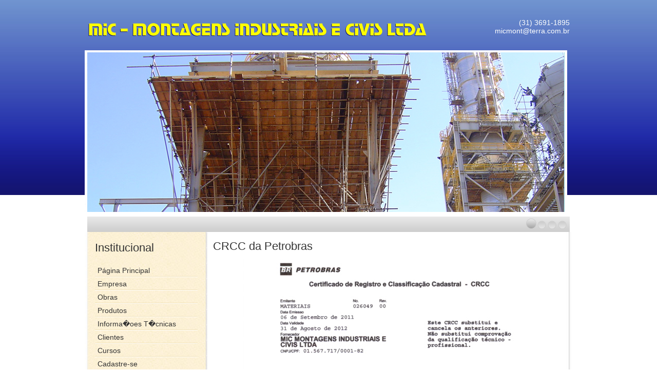

--- FILE ---
content_type: text/html; charset=UTF-8
request_url: http://micmontagens.com/crcc-da-petrobras.php
body_size: 6889
content:

<!DOCTYPE html PUBLIC "-//W3C//DTD XHTML 1.0 Transitional//EN" "http://www.w3.org/TR/xhtml1/DTD/xhtml1-transitional.dtd">
<html xmlns="http://www.w3.org/1999/xhtml">
    <head>
        <title>MIC - CRCC da Petrobras</title>
        <meta http-equiv="Content-Type" content="text/html; charset=iso-8859-1" />
        <link href="/estilo.css" type="text/css" rel="stylesheet" />
		<meta name="description" content="">
        <meta name="keywords" content="">
        <script type="text/javascript">
			 var _gaq = _gaq || [];
			 _gaq.push(['_setAccount', '']);
			 _gaq.push(['_trackPageview']);
			 (function() {
						   var ga = document.createElement('script'); ga.type = 'text/javascript'; ga.async = true;
						   ga.src = ('https:' == document.location.protocol ? 'https://ssl' : 'http://www') + '.google-analytics.com/ga.js';
						   var s = document.getElementsByTagName('script')[0]; s.parentNode.insertBefore(ga, s);
			 })();
		 	</script>			<script src="/js/menu.js" type="text/javascript"></script>
    <script src="/js/jQuery.js" type="text/javascript"></script>
    <script src="/js/jquery.carousel.js" type="text/javascript"></script>
<script src="/js/jquery.colorbox.js" type="text/javascript"></script>
    <script type="text/javascript">
		$(function(){
			
			//$(".cont_dir .cont_cont img").attr("rel","oii");
			
			/*-- Jquery Aqui --*/
			$(".container_banner .banner").carousel({
				pagination: true,
				autoSlide: true,
				autoSlideInterval: 4000,
				loop: true
				//,effect: "fade"
			});
			
$("ul.menu li a ").mouseover(function(){
	$(this).animate({
		'paddingLeft' : '15px','paddingRight' : '5px'
		});
	});
$("ul.menu li a ").mouseout(function(){
	$(this).animate({
		'paddingLeft' : '5px','paddingRight' : '15px'
		});
});

			//Checa se tem menu horizontal ou vertical
			if($("#nav")[0]){
				vertical();
			}
			if($("#barra")[0]){
				horizontal();
			}
		});
    </script>    </head>
    <body>
    
<div class="principal">
	<div class="topo">
    	<h1>mic montagens</h1>
        <div class="contato">
			        (31) 3691-1895<br>        micmont@terra.com.br        </div>
        
        <div class="lim"></div>
    </div>    
<div class="container_banner">
    <div class="banner">
        <ul>
            <li><img src='/imagensSite/banner_01.jpg' /><div id="comentario"></div></li><li><img src='/imagensSite/bannerok.jpg' /><div id="comentario"></div></li><li><img src='/imagensSite/bannerok22.jpg' /><div id="comentario"></div></li><li><img src='/imagensSite/banner0190.jpg' /><div id="comentario"></div></li>        </ul>
    </div>
</div>
<div class="fundopag"></div>    
    <div class="conteudo">
    
    	<div class="cont_esq"><!--lad_esq -->
        
        	<div class="titulo_esq">Institucional</div>
            <div class="conteiner_menu">
                    <ul id="nav" class="menu">
						<li><a href='/index.php'>P&aacute;gina Principal</a></li><li class="submenu"><a href='/empresa.php'>Empresa</a><ul><li><a href='/historico.php'>Hist�rico</a></li><li><a href='/perfil.php'>Perfil</a></li><li><a href='/missao.php'>Miss�o</a></li><li><a href='/objetivos_da_qualidade.php'>Objetivos da Qualidade</a></li><li><a href='/poltica_da_qualidade.php'>Pol��tica da Qualidade</a></li></ul></li><li class="submenu"><a href='/obras.php'>Obras</a><ul><li><a href='/acominasmg.php'>A�ominas-MG</a></li><li><a href='/aracruzes.php'>Aracruz-ES</a></li><li><a href='/companhia_siderurgica_nacionalrj.php'>Companhia Siderurgica Nacional-RJ</a></li><li><a href='/jockey_clubmg.php'>Jockey Club-MG</a></li><li><a href='/rio_polmeros_rj.php'>Rio Pol�meros RJ</a></li><li><a href='/suzano_bahia_sul_celuloseba.php'>Suzano Bahia Sul Celulose-BA</a></li><li><a href='/termeletrica_el_paso_rio.php'>Termel�trica El Paso Rio</a></li><li><a href='/usiminasmg.php'>Usiminas-MG</a></li><li><a href='/engevix_petrobras_macaerj.php'>Engevix Petrobr�s Maca�-RJ</a></li></ul></li><li class="submenu"><a href='/produtos.php'>Produtos</a><ul><li><a href='/relacao_dos_equipamentos_para_locacao.php'>Rela��o dos Equipamentos para Loca��o</a></li><li><a href='/tubos.php'>Tubos</a></li><li><a href='/acessorios.php'>Acessorios</a></li><li><a href='/plataformas.php'>Plataformas</a></li><li><a href='/complementos.php'>Complementos</a></li><li><a href='/andaimes_de_encaixe.php'>Andaimes de Encaixe</a></li><li><a href='/escadas.php'>Escadas</a></li><li><a href='/outros.php'>Outros</a></li></ul></li><li><a href='/informacoes_tecnicas.php'>Informa�oes T�cnicas</a></li><li class="submenu"><a href='/clientes.php'>Clientes</a><ul><li><a href='/principais_clientes.php'>Principais Clientes</a></li><li><a href='/atestado_dos_clientes.php'>Atestado dos Clientes</a></li><li><a href='/crcc-da-petrobras.php'>CRCC da Petrobras</a></li></ul></li><li><a href='/cursos.php'>Cursos</a></li><li><a href='/cadastrese.php'>Cadastre-se</a></li><li><a href='/contato.php'>Contato</a></li>                    </ul>
            </div>
            
		            <div class="titulo_esq">Entre em contato...</div>
            <div class="cont_cont_esq">
				<p>
	<strong>MATRIZ - SABAR&Aacute;/MG</strong></p>
<div>
	Tel: (31) 3691-1895<br />
	E-mail: micmont@terra.com.br<br />
	Avenida B 2&nbsp;</div>
<div>
	D. I. Sim&atilde;o C. Borges<br />
	Sabar&aacute; - MG<br />
	Cep: 34735-020</div>
<p>
	<strong>FILIAL - MACA&Eacute;/RJ</strong></p>
<div>
	Tel: (22) 2791-1217<br />
	E-mail: obramacae@terra.com.br<br />
	Av. Porto Seguro, 490</div>
<div>
	Lagomar<br />
	Maca&eacute; - RJ<br />
	Cep: 27.966-870</div>
            </div>
            
            <div class="titulo_esq">Redes</div>
            <div class="cont_cont_esq" style="margin-bottom:20px;">
            	<img src="images/redes.png">            </div>            
            
        </div><!-- fim de lad_esq -->
        
        
        <div class="cont_dir">
            <div class="cont_cont">	
            <div class="titulo">CRCC da Petrobras</div>
                <p style="text-align: center;">
	<img alt="" src="http://micmontagens.com/imagensSite/crcc178.jpg" style="width: 567px; height: 799px;" /><br />
	<img alt="" src="http://micmontagens.com/imagensSite/crcc247.jpg" /></p>
                
            </div>
            
        </div>
        
        <div class="lim"></div>
        
        <div id="comentarios">
        	        </div>
    </div>
    
    
</div>
    

<div class="rodape">
    Copyright &copy; Mic Montagens / Criação de sites:  <a href="http://www.brasilnaweb.com.br" target="_blank">Brasil na Web</a>    
</div>    
            </body>
</html>

--- FILE ---
content_type: text/css
request_url: http://micmontagens.com/estilo.css
body_size: 14258
content:
/*
ATEN��O
Para que os caracteres especiais como acentos e cedilhas funcionem no painel � necess�rio que
tenha a codifica��o charset=iso-8859-1, na seguinte tag:
<meta http-equiv="Content-Type" content="text/html; charset=iso-8859-1" />
*/

/* > Globais Site ------------- */
body,td,th {
	font-family: erdana, Geneva, sans-serif;
	font-size: 12px;
}
body {margin: 0px; padding:0px;
background-image:url(images/fundo.jpg);
background-repeat:repeat-x;}

/* > Para o conteudo BNW ------------- */
div#conteiner_bnw {
}
	div#conteiner_bnw h1.titulo{
	}
	div#conteiner_bnw .conteudo{
	}
	div#conteiner_bnw .conteudo a{
	}
	div#conteiner_bnw .conteudo a:hover{
	}
	div#conteiner_bnw .conteudo hr{ /*Deixa as tagc HR com um alinha mais clean*/
		border:0px;
		height:1px;
		background-color:#CCCCCC;
	}

/* > Rodap� ------------- */
div#rodape{
}
	div#rodape a{
		font-size:11px;
		font-family: Arial, sans-serif;
	}
	div#rodape a:hover{
	}

/* > Muda o estilo do menu horizontal ---------------------*/
ul.menubar{
	margin: 0px;
	padding: 0px;
	background-color: #282828; /* IE6 Bug */	
}
ul.menubar .menuvertical{
   margin: 0px;
   padding: 0px;
   list-style: none;
   float:left;
}
ul.menubar ul.menu{
   display: none;
   position: absolute;
   margin: 0px;
}
ul.menubar a{
    display:block;
	text-decoration: none;
	font-size:11px;
	padding-bottom:4px;
	padding-top:4px;
	padding-left:10px;
	padding-right:10px;
	border:1px solid #CCCCCC;
}
ul.menubar a:hover{
	background-color:#EAEAEA;
}
/* > Muda o estilo do submenu horizontal ---------------------*/
ul.menu{
   margin: 0;
   padding: 0;
   width:200px; /* Tamanho do menu em Width */
	margin-left:15px;
}
ul.menu ul{
   margin: 0;
   padding: 0;
   background-color: #FFF; /* IE6 Bug */
}
ul.menu li a{
    display: block;
	text-decoration: none;
    font-weight:normal;
    text-decoration: none;
    padding:5px;
	background-image:url(images/linha_fundo_menu.jpg); /*Reseta a imagem de fundo do menu caso tenha citado acima*/
	background-position:bottom;
	background-repeat:repeat-x;
	color:#333333;
	font:14px Arial, Helvetica, sans-serif;
}
ul.menu li a:hover {
}
/* > Altera o estado normal do item que tem submenu ---*/
ul.menu li.submenu a{
	background-image:url(images/linha_fundo_menu.jpg); /*Reseta a imagem de fundo do menu caso tenha citado acima*/
	background-position:bottom;
	background-repeat:repeat-x;
}
ul.menu li.submenu a:hover{
	background-image:url(images/linha_fundo_menu.jpg); /*Reseta a imagem de fundo do menu caso tenha citado acima*/
	background-position:bottom;
	background-repeat:repeat-x;	
}
/* > Altera os submenus ---*/
ul.menu ul{
   position: absolute;
   display: none;
   left: 200px; /* Seta o submenu 1 pixel ants do fim para "pega-lo" */
   top: 0px;
-webkit-border-radius: 5px;
-moz-border-radius: 5px;
border-radius: 5px;

padding-top:5px;
padding-bottom:5px;
}
ul.menu li.submenu ul { 
	display: none;
	color:#A6A6A6;
	background-image:url(images/back_menu.jpg);
	width:160px;
	
} 
ul.menu li{
   position: relative;
   list-style: none;
   
}
/* > Altera os estilo dos submenus --- */
ul.menu li.submenu li a{
	background-image:url(); /*Reseta a imagem de fundo do menu caso tenha citado acima*/
-webkit-border-radius: 20px;
-moz-border-radius: 20px;
border-radius: 20px;
font:12px Arial, Helvetica, sans-serif;
background-image:url();
}
ul.menu li.submenu li a:hover{
	background-color:#FAE7B4;
	background-image:url();
}
/* Fix IE. Hide from IE Mac \*/
* html ul.menu li {
	float: left; height: 1%; 
}
* html ul.menu li a { 
	height: 1%; 
}
/* End */




/* > Fotos ------------- */
.titulo_imagem{ /*Para isntru��es da galeria*/ }
#galeria_BNW{ /*Conte�do da galeria - fotos*/
	text-align:center;
	padding:5px;
}
#galeria_BNW .thumb_galeria{ /*Span em volta da foto*/}
#galeria_BNW .thumb_galeria img{ /*controla a imagem do thumb*/
	border:1px solid #CCCCCC;
	background-color:#FFFFFF;
	margin:1px;
	width:320px;
	height:219px;
}
.galeriaFoto{
	margin-left:10px;
	float:left;
	width:325px;
	height:350px;
}
.galeriaFotoTexto{
	padding-top:5px;
	padding-bottom:10px;
}
.galeriaFotoTitulo{
	padding-bottom:5px;
	text-align:center;
	font:12px "Trebuchet MS", Arial, Helvetica, sans-serif;
	color:#333;
	font-weight:bold;
}
.lim{clear:both}


/* > Formul�rios ------------- */

div#formulario {	}
div#formulario input, textarea{
	width:300px;
	font-family:Verdana, Arial, Helvetica, sans-serif;
	font-size:11px;
	padding:3px;
	margin-bottom: 5px;
	margin-left: 3px;
	border: 1px solid #CCCCCC;
}
div#formulario input:focus, textarea:focus{ /* Soemnte para o Firefox */
	border: 1px solid #80291F;
}
table.tabela_formulario{ /* Define os campos da tabela */
	border-collapse:collapse;
}
table.tabela_formulario .linha_tabela_formulario{}
table.tabela_formulario .celula_label_tabela_formulario{vertical-align:top;}
table.tabela_formulario .celula_campo_tabela_formulario{vertical-align:top;}
div#formulario .botao_formulario { /* define o estado do bot�o dos formul�rios*/
	padding:5px 15px;
	width: auto;
	border:1px solid #999999;
	color:#000000;
	background-color:#FFFFFF;
}
div#formulario .texto_intro{ /* define texto das instru�~eos do formul�rio */}

/* > Ajustes Globais ------------- */
img {border:0;}
fomr {margin:0px;	padding:0px;}
.lim{clear:both; height:1px}

/*
    ColorBox Core Style:
    The following CSS is consistent between example themes and should not be altered.
*/
#colorbox, #cboxOverlay, #cboxWrapper{position:absolute; top:0; left:0; z-index:9999; overflow:hidden;}
#cboxOverlay{position:fixed; width:100%; height:100%;}
#cboxMiddleLeft, #cboxBottomLeft{clear:left;}
#cboxContent{position:relative;}
#cboxLoadedContent{overflow:auto;}
#cboxTitle{margin:0;}
#cboxLoadingOverlay, #cboxLoadingGraphic{position:absolute; top:0; left:0; width:100%;}
#cboxPrevious, #cboxNext, #cboxClose, #cboxSlideshow{cursor:pointer;}
.cboxPhoto{float:left; margin:auto; border:0; display:block;}
.cboxIframe{width:100%; height:100%; display:block; border:0;}

/* 
    User Style:
    Change the following styles to modify the appearance of ColorBox.  They are
    ordered & tabbed in a way that represents the nesting of the generated HTML.
*/
#cboxOverlay{background:url(images/overlay.png) repeat 0 0;}
#colorbox{}
    #cboxTopLeft{width:21px; height:21px; background:url(images/controls.png) no-repeat -100px 0;}
    #cboxTopRight{width:21px; height:21px; background:url(images/controls.png) no-repeat -129px 0;}
    #cboxBottomLeft{width:21px; height:21px; background:url(images/controls.png) no-repeat -100px -29px;}
    #cboxBottomRight{width:21px; height:21px; background:url(images/controls.png) no-repeat -129px -29px;}
    #cboxMiddleLeft{width:21px; background:url(images/controls.png) left top repeat-y;}
    #cboxMiddleRight{width:21px; background:url(images/controls.png) right top repeat-y;}
    #cboxTopCenter{height:21px; background:url(images/border.png) 0 0 repeat-x;}
    #cboxBottomCenter{height:21px; background:url(images/border.png) 0 -29px repeat-x;}
    #cboxContent{background:#fff; overflow:hidden;}
        #cboxError{padding:50px; border:1px solid #ccc;}
        #cboxLoadedContent{margin-bottom:28px;}
        #cboxTitle{position:absolute; bottom:4px; left:0; text-align:center; width:100%; color:#949494;}
        #cboxCurrent{position:absolute; bottom:4px; left:58px; color:#949494;}
        #cboxSlideshow{position:absolute; bottom:4px; right:30px; color:#0092ef;}
        #cboxPrevious{position:absolute; bottom:0; left:0; background:url(images/controls.png) no-repeat -75px 0; width:25px; height:25px; text-indent:-9999px;}
        #cboxPrevious.hover{background-position:-75px -25px;}
        #cboxNext{position:absolute; bottom:0; left:27px; background:url(images/controls.png) no-repeat -50px 0; width:25px; height:25px; text-indent:-9999px;}
        #cboxNext.hover{background-position:-50px -25px;}
        #cboxLoadingOverlay{background:url(images/loading_background.png) no-repeat center center;}
        #cboxLoadingGraphic{background:url(images/loading.gif) no-repeat center center;}
        #cboxClose{position:absolute; bottom:0; right:0; background:url(images/controls.png) no-repeat -25px 0; width:25px; height:25px; text-indent:-9999px;}
        #cboxClose.hover{background-position:-25px -25px;}

/*
  The following fixes a problem where IE7 and IE8 replace a PNG's alpha transparency with a black fill
  when an alpha filter (opacity change) is set on the element or ancestor element.  This style is not applied to IE9.
*/
.cboxIE #cboxTopLeft,
.cboxIE #cboxTopCenter,
.cboxIE #cboxTopRight,
.cboxIE #cboxBottomLeft,
.cboxIE #cboxBottomCenter,
.cboxIE #cboxBottomRight,
.cboxIE #cboxMiddleLeft,
.cboxIE #cboxMiddleRight {
    filter: progid:DXImageTransform.Microsoft.gradient(startColorstr=#00FFFFFF,endColorstr=#00FFFFFF);
}

/*
  The following provides PNG transparency support for IE6
*/
.cboxIE6 #cboxTopLeft{background:url(images/ie6/borderTopLeft.png);}
.cboxIE6 #cboxTopCenter{background:url(images/ie6/borderTopCenter.png);}
.cboxIE6 #cboxTopRight{background:url(images/ie6/borderTopRight.png);}
.cboxIE6 #cboxBottomLeft{background:url(images/ie6/borderBottomLeft.png);}
.cboxIE6 #cboxBottomCenter{background:url(images/ie6/borderBottomCenter.png);}
.cboxIE6 #cboxBottomRight{background:url(images/ie6/borderBottomRight.png);}
.cboxIE6 #cboxMiddleLeft{background:url(images/ie6/borderMiddleLeft.png);}
.cboxIE6 #cboxMiddleRight{background:url(images/ie6/borderMiddleRight.png);}

.cboxIE6 #cboxTopLeft,
.cboxIE6 #cboxTopCenter,
.cboxIE6 #cboxTopRight,
.cboxIE6 #cboxBottomLeft,
.cboxIE6 #cboxBottomCenter,
.cboxIE6 #cboxBottomRight,
.cboxIE6 #cboxMiddleLeft,
.cboxIE6 #cboxMiddleRight {
    _behavior: expression(this.src = this.src ? this.src : this.currentStyle.backgroundImage.split('"')[1], this.style.background = "none", this.style.filter = "progid:DXImageTransform.Microsoft.AlphaImageLoader(src=" + this.src + ", sizingMethod='scale')");
}





/*-----------------------------------------inicio diagrama��a ----------------------------------------------*/
.principal{
	width:950px;
	margin:auto;
	}
	
.principal .topo{
	height:98px;
	}	
.principal .topo h1{
	margin:0;
	margin-top:45px;
	margin-left:7px;
	padding:0;
	width:659px;
	height:26px;
	background-image:url(images/logo.png);
	text-indent:-99999em;
	float:left;
	}
.principal .topo .contato{
	margin-right:5px;
	width:240px;
	float:right;
	margin-top:36px;
	text-align:right;
	font:14px "Trebuchet MS", Arial, Helvetica, sans-serif;
	color:#FFF;
	}
	
/*banner*/
.container_banner{
	width:940px;
	height:315px;
	position:relative;
	}
.container_banner .banner{
	width:940px;
	height:315px;
	}
.container_banner .banner{
	margin:auto;
	width:940px;
	height:315px;
	}
	.container_banner .banner ul{
	width:940px;
	height:315px;
	margin:0;
	padding:0;
	list-style:none;
	overflow:hidden;
	}
	.container_banner .banner ul li{
	width:940px;
	height:315px;
	margin:0;
	padding:0;
	list-style:none;
	float:left;
	}
	.container_banner .carousel-control{
		/*position:absolute;
		top:0px;
		z-index:2;*/
		display:none;
		}
.container_banner .carousel-pagination{
	position:absolute;
	bottom:-35px;
	right:0px;
	}
	.container_banner p a{
		display:block;
		width:20px;
		height:20px;
		background-image:url(images/bolinha.png);
		background-position:-20px 0px;
		text-indent:-99999em;
		float:left;
		cursor:pointer;
		margin-top:2px;
		}
	.container_banner .active{
		display:block;
		width:20px;
		height:20px;
		background-image:url(images/bolinha.png);
		background-position:0px 0px;
		text-indent:-99999em;
		float:left;
		cursor:pointer;
		margin-top:0px;
		}
	
	.fundopag{
		background-image:url(images/fundo_pag.jpg);
		height:30px;
		margin:auto;
		width:940px;
		margin-top:9px;
	}
	
	/*--------------------------conteudo-------------------------*/
	
	.conteudo{
		background-image:url(images/fundo_cont.jpg);
		position:relative;
		}
	.conteudo .cont_esq{
		width:231px;
		float:left;
		margin-left:5px;
		}	
	.conteudo .cont_dir{
		margin-left:14px;
		width:695px;
		float:left;
		}	
	.conteudo .cont_esq .titulo_esq{
		font:22px "Trebuchet MS", Arial, Helvetica, sans-serif;
		margin-left:15px;
		color:#333333;
		margin-bottom:18px;
		margin-top:18px;
		}	
	.conteudo .cont_cont_esq{
		margin-left:12px;
		font:12px Arial, Helvetica, sans-serif;
		color:#333333;
		}
/*--------------lad_dir-------------*/
.conteudo .boas_vindas{
	margin-top:15px;
	background-color:#6180C8;
	color:#FFF;
	padding:10px;
	-webkit-border-top-left-radius: 10px;
	-webkit-border-bottom-left-radius: 10px;
	-moz-border-radius-topleft: 10px;
	-moz-border-radius-bottomleft: 10px;
	border-top-left-radius: 10px;
	border-bottom-left-radius: 10px;
	position:absolute;
	top:0px;
	left:250px;
	width:673px;
	height:141px;
	}
.cont_dir .boas_vindas_es{
	margin-top:15px;
	color:#FFF;
	padding:10px;
	height:151px;
	}
.conteudo .bordas{
	background-image:url(images/borda.png);
	width:10px;
	height:170px;
	position:absolute;
	top:15px;
	left:943px;
	}

.cont_dir .cont_cont{
	padding-right:10px;
	margin-top:15px;
	margin-bottom:40px;
	font:12px Arial, Helvetica, sans-serif;
	}
.cont_dir .cont_cont ol li{
	font:13px Arial, Helvetica, sans-serif;
	margin-top:5px;
	}	
	.cont_dir .cont_cont a{
		text-decoration:none;
		color:#01466B;
		}
	.cont_dir .cont_cont a:hover{text-decoration:underline;
		}	
	.cont_dir .cont_cont .titulo{
		font:22px Arial, Helvetica, sans-serif;
		color:#333333;
		margin-bottom:10px;
		}
	
	
/*-----------------------rodape-------------*/		
.rodape{
	background-image:url(images/rodape.jpg);
	height:57px;
	color:#FFF;
	text-align:center;
	padding-top:37px;
	font:11px Arial, Helvetica, sans-serif;
	}
.rodape a{
	text-decoration:none;
	color:#FFF;
	}
	.rodape a:hover{text-decoration:underline;}
	

--- FILE ---
content_type: text/javascript
request_url: http://micmontagens.com/js/menu.js
body_size: 1022
content:
function vertical() {
   var navItems = document.getElementById("nav").getElementsByTagName("li");
   for (var i=0; i< navItems.length; i++) {
      if(navItems[i].className == "submenu") {
         navItems[i].onmouseover=function() {this.getElementsByTagName('ul')[0].style.display="block";
		 }
         navItems[i].onmouseout=function() {this.getElementsByTagName('ul')[0].style.display="none";
		 }
      }
   }

}

function horizontal() {
   var navItems = document.getElementById("barra").getElementsByTagName("li");
    
   for (var i=0; i< navItems.length; i++) {
      if((navItems[i].className == "menuvertical") || (navItems[i].className == "submenu"))
      {
         if(navItems[i].getElementsByTagName('ul')[0] != null)
         {
            navItems[i].onmouseover=function() {this.getElementsByTagName('ul')[0].style.display="block";
			}
            navItems[i].onmouseout=function() {this.getElementsByTagName('ul')[0].style.display="none";
			}
         }
      }
   }

}

--- FILE ---
content_type: text/javascript
request_url: http://micmontagens.com/js/jquery.carousel.js
body_size: 6508
content:
/* jQuery Carousel 0.9.5
http://thomlx.free.fr/jquery/jquery_carousel.htm
Copyright 2008-2009 Thomas Lanciaux and Pierre Bertet.
This software is licensed under the CC-GNU LGPL <http://creativecommons.org/licenses/LGPL/2.1/>
*/
(function(c){c.fn.carousel=function(j){var j=c.extend({direction:"horizontal",loop:false,dispItems:1,pagination:false,paginationPosition:"inside",nextBtn:'<a role="button">Next</a>',prevBtn:'<a role="button">Previous</a>',btnsPosition:"inside",nextBtnInsert:"appendTo",prevBtnInsert:"prependTo",nextBtnInsertFn:false,prevBtnInsertFn:false,autoSlide:false,autoSlideInterval:3000,delayAutoSlide:false,combinedClasses:false,effect:"slide",slideEasing:"swing",animSpeed:"normal",equalWidths:"true",verticalMargin:0,callback:function(){},useAddress:false,adressIdentifier:"carousel",tabLabel:function(k){return k},showEmptyItems:true},j);if(j.btnsPosition=="outside"){j.prevBtnInsert="insertBefore";j.nextBtnInsert="insertAfter"}j.delayAutoSlide=j.delayAutoSlide||j.autoSlideInterval;return this.each(function(){var k={$elts:{},params:j,launchOnLoad:[]};k.$elts.carousel=c(this).addClass("js");k.$elts.content=c(this).children().css({position:"absolute",top:0});k.$elts.wrap=k.$elts.content.wrap('<div class="carousel-wrap"></div>').parent().css({overflow:"hidden",position:"relative"});k.steps={first:0,count:k.$elts.content.children().length};k.steps.last=k.steps.count-1;if(c.isFunction(k.params.prevBtnInsertFn)){k.$elts.prevBtn=k.params.prevBtnInsertFn(k.$elts)}else{k.$elts.prevBtn=c(j.prevBtn)[j.prevBtnInsert](k.$elts.carousel)}if(c.isFunction(k.params.nextBtnInsertFn)){k.$elts.nextBtn=k.params.nextBtnInsertFn(k.$elts)}else{k.$elts.nextBtn=c(j.nextBtn)[j.nextBtnInsert](k.$elts.carousel)}k.$elts.nextBtn.addClass("carousel-control next carousel-next");k.$elts.prevBtn.addClass("carousel-control previous carousel-previous");a(k);if(k.params.pagination){i(k)}h(k);c(function(){var n=k.$elts.content.children();var m=0;n.each(function(){$item=c(this);$itemHeight=$item.outerHeight();if($itemHeight>m){m=$itemHeight}});if(k.params.verticalMargin>0){m=m+k.params.verticalMargin}n.height(m);var l=k.$elts.content.children(":first");k.itemWidth=l.outerWidth();if(j.direction=="vertical"){k.contentWidth=k.itemWidth}else{if(j.equalWidths){k.contentWidth=k.itemWidth*k.steps.count}else{k.contentWidth=(function(){var o=0;k.$elts.content.children().each(function(){o+=c(this).outerWidth()});return o})()}}k.$elts.content.width(k.contentWidth);k.itemHeight=m;if(j.direction=="vertical"){k.$elts.content.css({height:k.itemHeight*k.steps.count+"px"});k.$elts.content.parent().css({height:k.itemHeight*k.params.dispItems+"px"})}else{k.$elts.content.parent().css({height:k.itemHeight+"px"})}d(k);c.each(k.launchOnLoad,function(o,p){p()});if(k.params.autoSlide){window.setTimeout(function(){k.autoSlideInterval=window.setInterval(function(){b(k,e(k,"next"))},k.params.autoSlideInterval)},k.params.delayAutoSlide)}})})};function a(j){j.$elts.nextBtn.add(j.$elts.prevBtn).bind("enable",function(){var k=c(this).unbind("click").bind("click",function(){b(j,e(j,(k.is(".next")?"next":"prev")));g(j)}).removeClass("disabled");if(j.params.combinedClasses){k.removeClass("next-disabled previous-disabled")}}).bind("disable",function(){var k=c(this).unbind("click").addClass("disabled");if(j.params.combinedClasses){if(k.is(".next")){k.addClass("next-disabled")}else{if(k.is(".previous")){k.addClass("previous-disabled")}}}}).hover(function(){c(this).toggleClass("hover")})}function i(j){j.$elts.pagination=c('<div class="center-wrap"><div class="carousel-pagination"><p></p></div></div>')[((j.params.paginationPosition=="outside")?"insertAfter":"appendTo")](j.$elts.carousel).find("p");j.$elts.paginationBtns=c([]);j.$elts.content.find("li").each(function(k){if(k%j.params.dispItems==0){j.$elts.paginationBtns=j.$elts.paginationBtns.add(c('<a role="button"><span>'+j.params.tabLabel(j.$elts.paginationBtns.length+1)+"</span></a>").data("firstStep",k))}});j.$elts.paginationBtns.each(function(){c(this).appendTo(j.$elts.pagination)});j.$elts.paginationBtns.slice(0,1).addClass("active");j.launchOnLoad.push(function(){j.$elts.paginationBtns.click(function(k){b(j,c(this).data("firstStep"));g(j)})})}function h(j){if(j.params.useAddress&&c.isFunction(c.fn.address)){c.address.init(function(l){var k=c.address.pathNames();if(k[0]===j.params.adressIdentifier&&!!k[1]){b(j,k[1]-1)}else{c.address.value("/"+j.params.adressIdentifier+"/1")}}).change(function(l){var k=c.address.pathNames();if(k[0]===j.params.adressIdentifier&&!!k[1]){b(j,k[1]-1)}})}else{j.params.useAddress=false}}function b(j,k){j.params.callback(k);f(j,k);j.steps.first=k;d(j);if(j.params.useAddress){c.address.value("/"+j.params.adressIdentifier+"/"+(k+1))}}function e(k,j){if(j=="prev"){if(!k.params.showEmptyItems){if(k.steps.first==0){return((k.params.loop)?(k.steps.count-k.params.dispItems):false)}else{return Math.max(0,k.steps.first-k.params.dispItems)}}else{if((k.steps.first-k.params.dispItems)>=0){return k.steps.first-k.params.dispItems}else{return((k.params.loop)?(k.steps.count-k.params.dispItems):false)}}}else{if(j=="next"){if((k.steps.first+k.params.dispItems)<k.steps.count){if(!k.params.showEmptyItems){return Math.min(k.steps.first+k.params.dispItems,k.steps.count-k.params.dispItems)}else{return k.steps.first+k.params.dispItems}}else{return((k.params.loop)?0:false)}}}}function f(j,k){switch(j.params.effect){case"no":if(j.params.direction=="vertical"){j.$elts.content.css("top",-(j.itemHeight*k)+"px")}else{j.$elts.content.css("left",-(j.itemWidth*k)+"px")}break;case"fade":if(j.params.direction=="vertical"){j.$elts.content.hide().css("top",-(j.itemHeight*k)+"px").fadeIn(j.params.animSpeed)}else{j.$elts.content.hide().css("left",-(j.itemWidth*k)+"px").fadeIn(j.params.animSpeed)}break;default:if(j.params.direction=="vertical"){j.$elts.content.stop().animate({top:-(j.itemHeight*k)+"px"},j.params.animSpeed,j.params.slideEasing)}else{j.$elts.content.stop().animate({left:-(j.itemWidth*k)+"px"},j.params.animSpeed,j.params.slideEasing)}break}}function d(j){if(e(j,"prev")!==false){j.$elts.prevBtn.trigger("enable")}else{j.$elts.prevBtn.trigger("disable")}if(e(j,"next")!==false){j.$elts.nextBtn.trigger("enable")}else{j.$elts.nextBtn.trigger("disable")}if(j.params.pagination){j.$elts.paginationBtns.removeClass("active").filter(function(){return(c(this).data("firstStep")==j.steps.first)}).addClass("active")}}function g(j){if(!!j.autoSlideInterval){window.clearInterval(j.autoSlideInterval)}}})(jQuery);